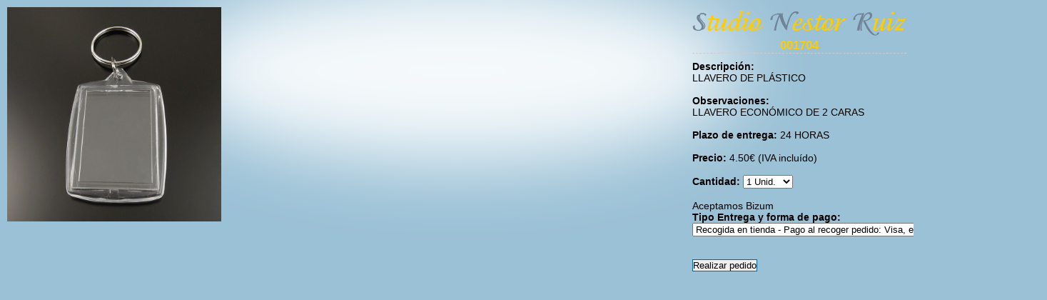

--- FILE ---
content_type: text/html; charset=UTF-8
request_url: https://studionestorruiz.com/detalleproducto.php?id=753&keepThis=true&TB_iframe=true&height=450&width=700
body_size: 924
content:
<!DOCTYPE html PUBLIC "-//W3C//DTD XHTML 1.0 Transitional//EN" "http://www.w3.org/TR/xhtml1/DTD/xhtml1-transitional.dtd">
<html xmlns="http://www.w3.org/1999/xhtml">
<head>
<meta http-equiv="Content-Type" content="text/html; charset=utf-8" />
<title>Studio Néstor Ruíz</title>
<link href="css/estil.css" rel="stylesheet" type="text/css" />
</head>

<body>


<div class="detalleproducto">

	<div class="esq">
    <img src="imagenes/studionestorruiz17_13_4.jpg" style="width:300px;" />
  	</div>
    
  	<div class="dre" style="position:relative">
  
  	<img src="img/studio-nestor-ruiz.png" />

      <h1>001704</h1>
        
	      <p>
        <b>Descripción:</b><br />
        LLAVERO DE PLÁSTICO <br /><br />
      </p>
    
	      <p>
        <b>Observaciones:</b><br />
        LLAVERO ECONÓMICO DE 2 CARAS <br /><br />
      </p>
    
	      <p>
        <b>Plazo de entrega: </b>
        24 HORAS <br /><br />
      </p>
        
	      <p>
        <b>Precio: </b>
        4.50€ (IVA incluído)<br /><br />
      </p>
       	<form action="comprarproducto.php?id=753" method="post" name="Formulario">
	
	    
    <p>
      <b>Cantidad:</b>
      <select name="quantitat" type="text" id="quantitat"/>
                <option value="1" > 1 Unid.</option>
                <option value="2" > 2 Unid.</option>
                <option value="3" > 3 Unid.</option>
                <option value="4" > 4 Unid.</option>
                <option value="5" > 5 Unid.</option>
                <option value="6" > 6 Unid.</option>                
                <option value="7" > 7 Unid.</option>
                <option value="8" > 8 Unid.</option>
                <option value="9" > 9 Unid.</option>
                <option value="10" >10 Unid.</option>
                <option value="11" >11 Unid.</option>
                <option value="12" >12 Unid.</option>
                <option value="13" >13 Unid.</option>
                <option value="14" >14 Unid.</option>
                <option value="15" >15 Unid.</option>
                <option value="16" >16 Unid.</option>                
                <option value="17" >17 Unid.</option>
                <option value="18" >18 Unid.</option>
                <option value="19" >19 Unid.</option>
                <option value="20" >20 Unid.</option>
                <option value="21" >21 Unid.</option>
                <option value="22" >22 Unid.</option>
                <option value="23" >23 Unid.</option>
                <option value="24" >24 Unid.</option>
                <option value="25" >25 Unid.</option>
                <option value="26" >26 Unid.</option>                
                <option value="27" >27 Unid.</option>
                <option value="28" >28 Unid.</option>
                <option value="29" >29 Unid.</option>
                <option value="30" >30 Unid.</option>
                <option value="31" >31 Unid.</option>
                <option value="32" >32 Unid.</option>
                <option value="33" >33 Unid.</option>
                <option value="34" >34 Unid.</option>
                <option value="35" >35 Unid.</option>
                <option value="36" >36 Unid.</option>                
                <option value="37" >37 Unid.</option>
                <option value="38" >38 Unid.</option>
                <option value="39" >39 Unid.</option>
                <option value="40" >40 Unid.</option>
                <option value="41" >41 Unid.</option>
                <option value="42" >42 Unid.</option>
                <option value="43" >43 Unid.</option>
                <option value="44" >44 Unid.</option>
                <option value="45" >45 Unid.</option>
                <option value="46" >46 Unid.</option>                
                <option value="47" >47 Unid.</option>
                <option value="48" >48 Unid.</option>
                <option value="49" >49 Unid.</option>
                <option value="50" >50 Unid.</option>
      </select>
	  <br /><br />
      Aceptamos Bizum<br />
      <b>Tipo Entrega y forma de pago:</b>
      <select name="entrega" type="text" id="entrega"/>
                <option value="tienda" >Recogida en tienda - Pago al recoger pedido: Visa, efectivo o bizum al 675820095</option>
                <!-- <option value="contrareembolso" >Reparto a domicilio gratuito (Mataró) - Superior a 10€</option>
                <option value="envio" >Envío contraremboloso fuera de Mataró (+6,95 €)</option>  -->
      </select>
	  </p>
     
	<br />
    <br />
    <input type="submit" value="Realizar pedido" id="submit" tabindex="8" class="boton">

    </form>

	<div style="position:absolute; bottom:10px; right:10px;">
    	<!-- <img src="img/visa.jpg" /> -->
    </div>

  </div>

</div>


</body>
</html>

--- FILE ---
content_type: text/css
request_url: https://studionestorruiz.com/css/estil.css
body_size: 670
content:
*{margin:0px; padding:0px;}

body{background:url(../img/bg.png) center top #9bc1d6 no-repeat; font-family:"Trebuchet MS", Arial, Helvetica, sans-serif; font-size:0.9em;}
a{color:#708295; text-decoration:none; font-weight:bold;}
h1{font-size:1.2em; color:#FC0; text-align:center; border-bottom:dashed 1px #ccc; margin-bottom:10px;}
h2{color:#FC0; border-bottom:dashed 1px #ccc; margin-bottom:10px;}
img{border:none;}

.marquesina{position:absolute; top:0px; left:0px; width:100%; height:200px; z-index:1;}

.flash{width:900px; margin:0 auto; z-index:9; position:relative;}
.grancontingut{width:900px; margin:0px auto; background:#FFF; border:solid 1px #acb6bc; padding:10px; z-index:9; position:relative;}

.esq{ width:290px; padding-right:10px; float:left;}
.tercio{width:600px; float:right;}
.mig{width:290px; float:left;}
.dre{width:290px; float:right;}


.menu{width:280px; padding:5px; background:#FFF; border:solid 1px #acb6bc; margin-left:-20px; position:relative;}
.menu ul{ padding:10px 0; background:#dfe9ee; list-style:none;}
.menu ul li{border-bottom:dashed 1px #fff; padding:5px 10px;}
.menu ul li:hover{background:#ebf3f7;}
.menu ul li.sub a{ color:#5e9bdb; font-size:0.75em; padding-left:20px;}
.clip{position:absolute; top:-20px; right:10px; width:37px; height:76px; background:url(../img/clip.png) no-repeat;}


.contacte{display:block; margin:10px 0; border-bottom:dashed 1px #acb6bc; padding:10px 0;}
.contacte .icono{width:50px; float:left; margin-right:5px;}
.contacte .desc{width:235px; float:left; color:#9cb1bd; margin-top:5px;}


p.gran{font-weight:bold; color:#708295;}

.destacats{padding:10px; background:#f9fafb; border:solid 1px #dfe9ee;}

ul.productos{list-style:none;}
ul.productos li{float:left; width:130px; height:130px; overflow:hidden; border:solid 1px #ccc; position:relative; margin:1px;}
ul.productos li .desc{width:130px; position:absolute; bottom:0px; left:0px; background:#fff; font-size:10px;}
ul.productos li img{width:130px; margin:0px; padding:0px;}

.productos{}
.productos img{width:130px; margin:0px; padding:0px;}

.footer{width:900px; margin:10px auto; text-align:center; color:#708295;}



/*detalle producto*/
.detalleproducto{ padding:10px;}
.detalleproducto .esq{width:350px; float:left;}
.detalleproducto .dre{width:300px; float:right;}

.detalleproducto fieldset{border:none; margin:3px 0;}
.detalleproducto label{font-size:11px; font-weight:bold; color:#069; width:120px; float:left;}
.detalleproducto input{ border:solid 1px #069;}